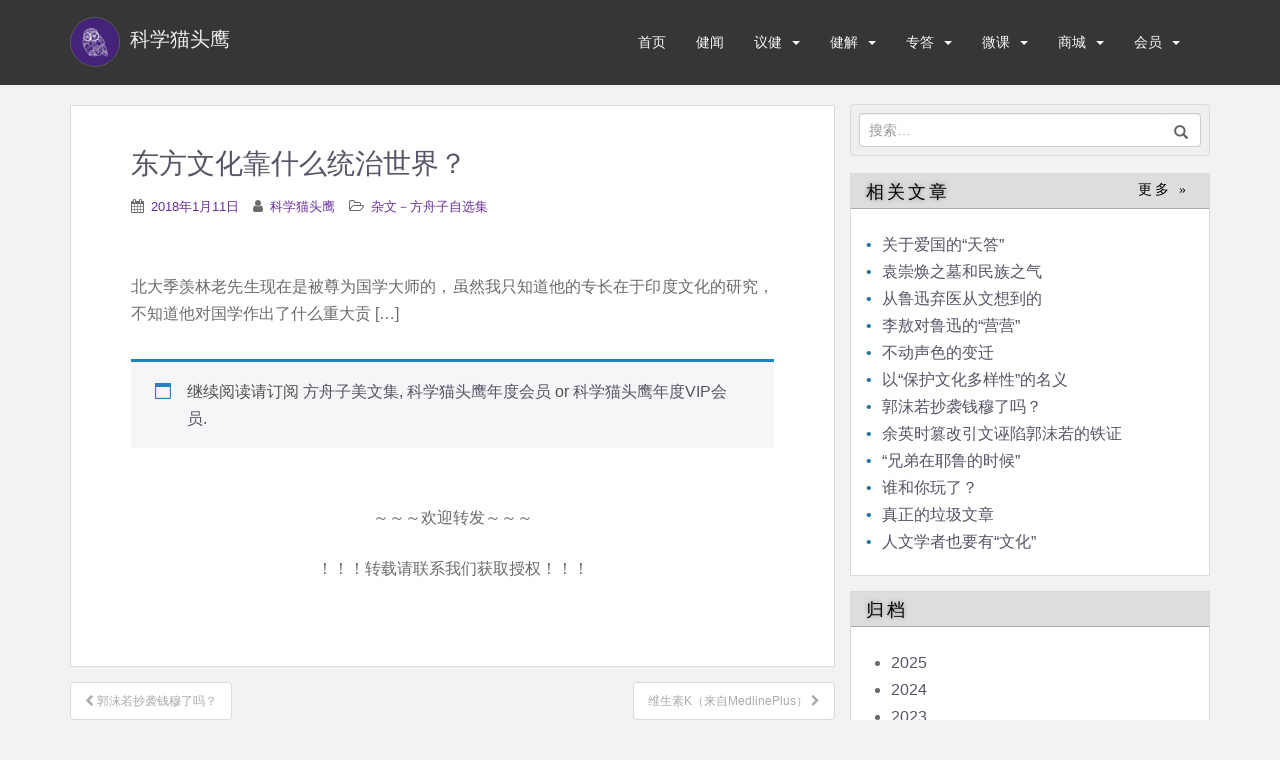

--- FILE ---
content_type: text/html; charset=UTF-8
request_url: https://legendowl.org/2018/01/11/fangz407/
body_size: 13341
content:
<!doctype html>
<!--[if !IE]>
<html class="no-js non-ie" lang="zh-Hans"> <![endif]-->
<!--[if IE 7 ]>
<html class="no-js ie7" lang="zh-Hans"> <![endif]-->
<!--[if IE 8 ]>
<html class="no-js ie8" lang="zh-Hans"> <![endif]-->
<!--[if IE 9 ]>
<html class="no-js ie9" lang="zh-Hans"> <![endif]-->
<!--[if gt IE 9]><!-->
<html class="no-js" lang="zh-Hans"> <!--<![endif]-->
<head>
<meta charset="UTF-8">
<meta name="viewport" content="width=device-width, initial-scale=1">
<meta name="theme-color" content="">
<link rel="profile" href="https://gmpg.org/xfn/11">

<title>东方文化靠什么统治世界？ &#8211; 科学猫头鹰</title>
<meta name='robots' content='max-image-preview:large' />
	<style>img:is([sizes="auto" i], [sizes^="auto," i]) { contain-intrinsic-size: 3000px 1500px }</style>
	<script>window._wca = window._wca || [];</script>
<link rel="alternate" type="application/rss+xml" title="科学猫头鹰 &raquo; Feed" href="https://legendowl.org/feed/" />
<link rel="alternate" type="application/rss+xml" title="科学猫头鹰 &raquo; 评论 Feed" href="https://legendowl.org/comments/feed/" />
<script type="text/javascript">
/* <![CDATA[ */
window._wpemojiSettings = {"baseUrl":"https:\/\/s.w.org\/images\/core\/emoji\/15.0.3\/72x72\/","ext":".png","svgUrl":"https:\/\/s.w.org\/images\/core\/emoji\/15.0.3\/svg\/","svgExt":".svg","source":{"concatemoji":"https:\/\/legendowl.org\/wp-includes\/js\/wp-emoji-release.min.js?ver=6.7.2"}};
/*! This file is auto-generated */
!function(i,n){var o,s,e;function c(e){try{var t={supportTests:e,timestamp:(new Date).valueOf()};sessionStorage.setItem(o,JSON.stringify(t))}catch(e){}}function p(e,t,n){e.clearRect(0,0,e.canvas.width,e.canvas.height),e.fillText(t,0,0);var t=new Uint32Array(e.getImageData(0,0,e.canvas.width,e.canvas.height).data),r=(e.clearRect(0,0,e.canvas.width,e.canvas.height),e.fillText(n,0,0),new Uint32Array(e.getImageData(0,0,e.canvas.width,e.canvas.height).data));return t.every(function(e,t){return e===r[t]})}function u(e,t,n){switch(t){case"flag":return n(e,"\ud83c\udff3\ufe0f\u200d\u26a7\ufe0f","\ud83c\udff3\ufe0f\u200b\u26a7\ufe0f")?!1:!n(e,"\ud83c\uddfa\ud83c\uddf3","\ud83c\uddfa\u200b\ud83c\uddf3")&&!n(e,"\ud83c\udff4\udb40\udc67\udb40\udc62\udb40\udc65\udb40\udc6e\udb40\udc67\udb40\udc7f","\ud83c\udff4\u200b\udb40\udc67\u200b\udb40\udc62\u200b\udb40\udc65\u200b\udb40\udc6e\u200b\udb40\udc67\u200b\udb40\udc7f");case"emoji":return!n(e,"\ud83d\udc26\u200d\u2b1b","\ud83d\udc26\u200b\u2b1b")}return!1}function f(e,t,n){var r="undefined"!=typeof WorkerGlobalScope&&self instanceof WorkerGlobalScope?new OffscreenCanvas(300,150):i.createElement("canvas"),a=r.getContext("2d",{willReadFrequently:!0}),o=(a.textBaseline="top",a.font="600 32px Arial",{});return e.forEach(function(e){o[e]=t(a,e,n)}),o}function t(e){var t=i.createElement("script");t.src=e,t.defer=!0,i.head.appendChild(t)}"undefined"!=typeof Promise&&(o="wpEmojiSettingsSupports",s=["flag","emoji"],n.supports={everything:!0,everythingExceptFlag:!0},e=new Promise(function(e){i.addEventListener("DOMContentLoaded",e,{once:!0})}),new Promise(function(t){var n=function(){try{var e=JSON.parse(sessionStorage.getItem(o));if("object"==typeof e&&"number"==typeof e.timestamp&&(new Date).valueOf()<e.timestamp+604800&&"object"==typeof e.supportTests)return e.supportTests}catch(e){}return null}();if(!n){if("undefined"!=typeof Worker&&"undefined"!=typeof OffscreenCanvas&&"undefined"!=typeof URL&&URL.createObjectURL&&"undefined"!=typeof Blob)try{var e="postMessage("+f.toString()+"("+[JSON.stringify(s),u.toString(),p.toString()].join(",")+"));",r=new Blob([e],{type:"text/javascript"}),a=new Worker(URL.createObjectURL(r),{name:"wpTestEmojiSupports"});return void(a.onmessage=function(e){c(n=e.data),a.terminate(),t(n)})}catch(e){}c(n=f(s,u,p))}t(n)}).then(function(e){for(var t in e)n.supports[t]=e[t],n.supports.everything=n.supports.everything&&n.supports[t],"flag"!==t&&(n.supports.everythingExceptFlag=n.supports.everythingExceptFlag&&n.supports[t]);n.supports.everythingExceptFlag=n.supports.everythingExceptFlag&&!n.supports.flag,n.DOMReady=!1,n.readyCallback=function(){n.DOMReady=!0}}).then(function(){return e}).then(function(){var e;n.supports.everything||(n.readyCallback(),(e=n.source||{}).concatemoji?t(e.concatemoji):e.wpemoji&&e.twemoji&&(t(e.twemoji),t(e.wpemoji)))}))}((window,document),window._wpemojiSettings);
/* ]]> */
</script>
<style id='wp-emoji-styles-inline-css' type='text/css'>

	img.wp-smiley, img.emoji {
		display: inline !important;
		border: none !important;
		box-shadow: none !important;
		height: 1em !important;
		width: 1em !important;
		margin: 0 0.07em !important;
		vertical-align: -0.1em !important;
		background: none !important;
		padding: 0 !important;
	}
</style>
<link rel='stylesheet' id='mediaelement-css' href='https://c0.wp.com/c/6.7.2/wp-includes/js/mediaelement/mediaelementplayer-legacy.min.css' type='text/css' media='all' />
<link rel='stylesheet' id='wp-mediaelement-css' href='https://c0.wp.com/c/6.7.2/wp-includes/js/mediaelement/wp-mediaelement.min.css' type='text/css' media='all' />
<style id='jetpack-sharing-buttons-style-inline-css' type='text/css'>
.jetpack-sharing-buttons__services-list{display:flex;flex-direction:row;flex-wrap:wrap;gap:0;list-style-type:none;margin:5px;padding:0}.jetpack-sharing-buttons__services-list.has-small-icon-size{font-size:12px}.jetpack-sharing-buttons__services-list.has-normal-icon-size{font-size:16px}.jetpack-sharing-buttons__services-list.has-large-icon-size{font-size:24px}.jetpack-sharing-buttons__services-list.has-huge-icon-size{font-size:36px}@media print{.jetpack-sharing-buttons__services-list{display:none!important}}.editor-styles-wrapper .wp-block-jetpack-sharing-buttons{gap:0;padding-inline-start:0}ul.jetpack-sharing-buttons__services-list.has-background{padding:1.25em 2.375em}
</style>
<style id='classic-theme-styles-inline-css' type='text/css'>
/*! This file is auto-generated */
.wp-block-button__link{color:#fff;background-color:#32373c;border-radius:9999px;box-shadow:none;text-decoration:none;padding:calc(.667em + 2px) calc(1.333em + 2px);font-size:1.125em}.wp-block-file__button{background:#32373c;color:#fff;text-decoration:none}
</style>
<style id='global-styles-inline-css' type='text/css'>
:root{--wp--preset--aspect-ratio--square: 1;--wp--preset--aspect-ratio--4-3: 4/3;--wp--preset--aspect-ratio--3-4: 3/4;--wp--preset--aspect-ratio--3-2: 3/2;--wp--preset--aspect-ratio--2-3: 2/3;--wp--preset--aspect-ratio--16-9: 16/9;--wp--preset--aspect-ratio--9-16: 9/16;--wp--preset--color--black: #000000;--wp--preset--color--cyan-bluish-gray: #abb8c3;--wp--preset--color--white: #ffffff;--wp--preset--color--pale-pink: #f78da7;--wp--preset--color--vivid-red: #cf2e2e;--wp--preset--color--luminous-vivid-orange: #ff6900;--wp--preset--color--luminous-vivid-amber: #fcb900;--wp--preset--color--light-green-cyan: #7bdcb5;--wp--preset--color--vivid-green-cyan: #00d084;--wp--preset--color--pale-cyan-blue: #8ed1fc;--wp--preset--color--vivid-cyan-blue: #0693e3;--wp--preset--color--vivid-purple: #9b51e0;--wp--preset--gradient--vivid-cyan-blue-to-vivid-purple: linear-gradient(135deg,rgba(6,147,227,1) 0%,rgb(155,81,224) 100%);--wp--preset--gradient--light-green-cyan-to-vivid-green-cyan: linear-gradient(135deg,rgb(122,220,180) 0%,rgb(0,208,130) 100%);--wp--preset--gradient--luminous-vivid-amber-to-luminous-vivid-orange: linear-gradient(135deg,rgba(252,185,0,1) 0%,rgba(255,105,0,1) 100%);--wp--preset--gradient--luminous-vivid-orange-to-vivid-red: linear-gradient(135deg,rgba(255,105,0,1) 0%,rgb(207,46,46) 100%);--wp--preset--gradient--very-light-gray-to-cyan-bluish-gray: linear-gradient(135deg,rgb(238,238,238) 0%,rgb(169,184,195) 100%);--wp--preset--gradient--cool-to-warm-spectrum: linear-gradient(135deg,rgb(74,234,220) 0%,rgb(151,120,209) 20%,rgb(207,42,186) 40%,rgb(238,44,130) 60%,rgb(251,105,98) 80%,rgb(254,248,76) 100%);--wp--preset--gradient--blush-light-purple: linear-gradient(135deg,rgb(255,206,236) 0%,rgb(152,150,240) 100%);--wp--preset--gradient--blush-bordeaux: linear-gradient(135deg,rgb(254,205,165) 0%,rgb(254,45,45) 50%,rgb(107,0,62) 100%);--wp--preset--gradient--luminous-dusk: linear-gradient(135deg,rgb(255,203,112) 0%,rgb(199,81,192) 50%,rgb(65,88,208) 100%);--wp--preset--gradient--pale-ocean: linear-gradient(135deg,rgb(255,245,203) 0%,rgb(182,227,212) 50%,rgb(51,167,181) 100%);--wp--preset--gradient--electric-grass: linear-gradient(135deg,rgb(202,248,128) 0%,rgb(113,206,126) 100%);--wp--preset--gradient--midnight: linear-gradient(135deg,rgb(2,3,129) 0%,rgb(40,116,252) 100%);--wp--preset--font-size--small: 13px;--wp--preset--font-size--medium: 20px;--wp--preset--font-size--large: 36px;--wp--preset--font-size--x-large: 42px;--wp--preset--font-family--inter: "Inter", sans-serif;--wp--preset--font-family--cardo: Cardo;--wp--preset--spacing--20: 0.44rem;--wp--preset--spacing--30: 0.67rem;--wp--preset--spacing--40: 1rem;--wp--preset--spacing--50: 1.5rem;--wp--preset--spacing--60: 2.25rem;--wp--preset--spacing--70: 3.38rem;--wp--preset--spacing--80: 5.06rem;--wp--preset--shadow--natural: 6px 6px 9px rgba(0, 0, 0, 0.2);--wp--preset--shadow--deep: 12px 12px 50px rgba(0, 0, 0, 0.4);--wp--preset--shadow--sharp: 6px 6px 0px rgba(0, 0, 0, 0.2);--wp--preset--shadow--outlined: 6px 6px 0px -3px rgba(255, 255, 255, 1), 6px 6px rgba(0, 0, 0, 1);--wp--preset--shadow--crisp: 6px 6px 0px rgba(0, 0, 0, 1);}:where(.is-layout-flex){gap: 0.5em;}:where(.is-layout-grid){gap: 0.5em;}body .is-layout-flex{display: flex;}.is-layout-flex{flex-wrap: wrap;align-items: center;}.is-layout-flex > :is(*, div){margin: 0;}body .is-layout-grid{display: grid;}.is-layout-grid > :is(*, div){margin: 0;}:where(.wp-block-columns.is-layout-flex){gap: 2em;}:where(.wp-block-columns.is-layout-grid){gap: 2em;}:where(.wp-block-post-template.is-layout-flex){gap: 1.25em;}:where(.wp-block-post-template.is-layout-grid){gap: 1.25em;}.has-black-color{color: var(--wp--preset--color--black) !important;}.has-cyan-bluish-gray-color{color: var(--wp--preset--color--cyan-bluish-gray) !important;}.has-white-color{color: var(--wp--preset--color--white) !important;}.has-pale-pink-color{color: var(--wp--preset--color--pale-pink) !important;}.has-vivid-red-color{color: var(--wp--preset--color--vivid-red) !important;}.has-luminous-vivid-orange-color{color: var(--wp--preset--color--luminous-vivid-orange) !important;}.has-luminous-vivid-amber-color{color: var(--wp--preset--color--luminous-vivid-amber) !important;}.has-light-green-cyan-color{color: var(--wp--preset--color--light-green-cyan) !important;}.has-vivid-green-cyan-color{color: var(--wp--preset--color--vivid-green-cyan) !important;}.has-pale-cyan-blue-color{color: var(--wp--preset--color--pale-cyan-blue) !important;}.has-vivid-cyan-blue-color{color: var(--wp--preset--color--vivid-cyan-blue) !important;}.has-vivid-purple-color{color: var(--wp--preset--color--vivid-purple) !important;}.has-black-background-color{background-color: var(--wp--preset--color--black) !important;}.has-cyan-bluish-gray-background-color{background-color: var(--wp--preset--color--cyan-bluish-gray) !important;}.has-white-background-color{background-color: var(--wp--preset--color--white) !important;}.has-pale-pink-background-color{background-color: var(--wp--preset--color--pale-pink) !important;}.has-vivid-red-background-color{background-color: var(--wp--preset--color--vivid-red) !important;}.has-luminous-vivid-orange-background-color{background-color: var(--wp--preset--color--luminous-vivid-orange) !important;}.has-luminous-vivid-amber-background-color{background-color: var(--wp--preset--color--luminous-vivid-amber) !important;}.has-light-green-cyan-background-color{background-color: var(--wp--preset--color--light-green-cyan) !important;}.has-vivid-green-cyan-background-color{background-color: var(--wp--preset--color--vivid-green-cyan) !important;}.has-pale-cyan-blue-background-color{background-color: var(--wp--preset--color--pale-cyan-blue) !important;}.has-vivid-cyan-blue-background-color{background-color: var(--wp--preset--color--vivid-cyan-blue) !important;}.has-vivid-purple-background-color{background-color: var(--wp--preset--color--vivid-purple) !important;}.has-black-border-color{border-color: var(--wp--preset--color--black) !important;}.has-cyan-bluish-gray-border-color{border-color: var(--wp--preset--color--cyan-bluish-gray) !important;}.has-white-border-color{border-color: var(--wp--preset--color--white) !important;}.has-pale-pink-border-color{border-color: var(--wp--preset--color--pale-pink) !important;}.has-vivid-red-border-color{border-color: var(--wp--preset--color--vivid-red) !important;}.has-luminous-vivid-orange-border-color{border-color: var(--wp--preset--color--luminous-vivid-orange) !important;}.has-luminous-vivid-amber-border-color{border-color: var(--wp--preset--color--luminous-vivid-amber) !important;}.has-light-green-cyan-border-color{border-color: var(--wp--preset--color--light-green-cyan) !important;}.has-vivid-green-cyan-border-color{border-color: var(--wp--preset--color--vivid-green-cyan) !important;}.has-pale-cyan-blue-border-color{border-color: var(--wp--preset--color--pale-cyan-blue) !important;}.has-vivid-cyan-blue-border-color{border-color: var(--wp--preset--color--vivid-cyan-blue) !important;}.has-vivid-purple-border-color{border-color: var(--wp--preset--color--vivid-purple) !important;}.has-vivid-cyan-blue-to-vivid-purple-gradient-background{background: var(--wp--preset--gradient--vivid-cyan-blue-to-vivid-purple) !important;}.has-light-green-cyan-to-vivid-green-cyan-gradient-background{background: var(--wp--preset--gradient--light-green-cyan-to-vivid-green-cyan) !important;}.has-luminous-vivid-amber-to-luminous-vivid-orange-gradient-background{background: var(--wp--preset--gradient--luminous-vivid-amber-to-luminous-vivid-orange) !important;}.has-luminous-vivid-orange-to-vivid-red-gradient-background{background: var(--wp--preset--gradient--luminous-vivid-orange-to-vivid-red) !important;}.has-very-light-gray-to-cyan-bluish-gray-gradient-background{background: var(--wp--preset--gradient--very-light-gray-to-cyan-bluish-gray) !important;}.has-cool-to-warm-spectrum-gradient-background{background: var(--wp--preset--gradient--cool-to-warm-spectrum) !important;}.has-blush-light-purple-gradient-background{background: var(--wp--preset--gradient--blush-light-purple) !important;}.has-blush-bordeaux-gradient-background{background: var(--wp--preset--gradient--blush-bordeaux) !important;}.has-luminous-dusk-gradient-background{background: var(--wp--preset--gradient--luminous-dusk) !important;}.has-pale-ocean-gradient-background{background: var(--wp--preset--gradient--pale-ocean) !important;}.has-electric-grass-gradient-background{background: var(--wp--preset--gradient--electric-grass) !important;}.has-midnight-gradient-background{background: var(--wp--preset--gradient--midnight) !important;}.has-small-font-size{font-size: var(--wp--preset--font-size--small) !important;}.has-medium-font-size{font-size: var(--wp--preset--font-size--medium) !important;}.has-large-font-size{font-size: var(--wp--preset--font-size--large) !important;}.has-x-large-font-size{font-size: var(--wp--preset--font-size--x-large) !important;}
:where(.wp-block-post-template.is-layout-flex){gap: 1.25em;}:where(.wp-block-post-template.is-layout-grid){gap: 1.25em;}
:where(.wp-block-columns.is-layout-flex){gap: 2em;}:where(.wp-block-columns.is-layout-grid){gap: 2em;}
:root :where(.wp-block-pullquote){font-size: 1.5em;line-height: 1.6;}
</style>
<link rel='stylesheet' id='theme-my-login-css' href='https://legendowl.org/wp-content/plugins/theme-my-login/assets/styles/theme-my-login.min.css?ozv=11e2rx6aab10&ver=7.1.10' type='text/css' media='all' />
<link rel='stylesheet' id='woocommerce-layout-css' href='https://c0.wp.com/p/woocommerce/9.7.1/assets/css/woocommerce-layout.css' type='text/css' media='all' />
<style id='woocommerce-layout-inline-css' type='text/css'>

	.infinite-scroll .woocommerce-pagination {
		display: none;
	}
</style>
<link rel='stylesheet' id='woocommerce-smallscreen-css' href='https://c0.wp.com/p/woocommerce/9.7.1/assets/css/woocommerce-smallscreen.css' type='text/css' media='only screen and (max-width: 768px)' />
<link rel='stylesheet' id='woocommerce-general-css' href='https://c0.wp.com/p/woocommerce/9.7.1/assets/css/woocommerce.css' type='text/css' media='all' />
<style id='woocommerce-inline-inline-css' type='text/css'>
.woocommerce form .form-row .required { visibility: visible; }
</style>
<link rel='stylesheet' id='wc-memberships-frontend-css' href='https://legendowl.org/wp-content/plugins/woocommerce-memberships/assets/css/frontend/wc-memberships-frontend.min.css?ozv=11e2rx6aab10&ver=1.9.5' type='text/css' media='all' />
<link rel='stylesheet' id='brands-styles-css' href='https://c0.wp.com/p/woocommerce/9.7.1/assets/css/brands.css' type='text/css' media='all' />
<link rel='stylesheet' id='sparkling-bootstrap-css' href='https://legendowl.org/wp-content/themes/sciowl/assets/css/bootstrap.min.css?ozv=11e2rx6aab10&ver=6.7.2' type='text/css' media='all' />
<link rel='stylesheet' id='sparkling-icons-css' href='https://legendowl.org/wp-content/themes/sciowl/assets/css/font-awesome.min.css?ozv=11e2rx6aab10&ver=6.7.2' type='text/css' media='all' />
<link rel='stylesheet' id='sparkling-fonts-css' href='//fonts.googleapis.com/css?family=Open+Sans%3A400italic%2C400%2C600%2C700%7CRoboto+Slab%3A400%2C300%2C700&#038;ver=6.7.2' type='text/css' media='all' />
<link rel='stylesheet' id='sparkling-style-css' href='https://legendowl.org/wp-content/themes/sciowl/style.css?ozv=11e2rx6aab10&ver=6.7.2' type='text/css' media='all' />
<script type="text/javascript" src="https://c0.wp.com/c/6.7.2/wp-includes/js/jquery/jquery.min.js" id="jquery-core-js"></script>
<script type="text/javascript" src="https://c0.wp.com/c/6.7.2/wp-includes/js/jquery/jquery-migrate.min.js" id="jquery-migrate-js"></script>
<script type="text/javascript" src="https://legendowl.org/wp-content/plugins/different-menus-in-different-pages/public/js/different-menus-for-different-page-public.js?ver=2.4.3" id="different-menus-in-different-pages-js"></script>
<script type="text/javascript" src="https://c0.wp.com/p/woocommerce/9.7.1/assets/js/jquery-blockui/jquery.blockUI.min.js" id="jquery-blockui-js" defer="defer" data-wp-strategy="defer"></script>
<script type="text/javascript" id="wc-add-to-cart-js-extra">
/* <![CDATA[ */
var wc_add_to_cart_params = {"ajax_url":"\/wp-admin\/admin-ajax.php","wc_ajax_url":"\/?wc-ajax=%%endpoint%%","i18n_view_cart":"\u67e5\u770b\u8d2d\u7269\u8f66","cart_url":"https:\/\/legendowl.org\/cart\/","is_cart":"","cart_redirect_after_add":"yes"};
/* ]]> */
</script>
<script type="text/javascript" src="https://c0.wp.com/p/woocommerce/9.7.1/assets/js/frontend/add-to-cart.min.js" id="wc-add-to-cart-js" defer="defer" data-wp-strategy="defer"></script>
<script type="text/javascript" src="https://c0.wp.com/p/woocommerce/9.7.1/assets/js/js-cookie/js.cookie.min.js" id="js-cookie-js" defer="defer" data-wp-strategy="defer"></script>
<script type="text/javascript" id="woocommerce-js-extra">
/* <![CDATA[ */
var woocommerce_params = {"ajax_url":"\/wp-admin\/admin-ajax.php","wc_ajax_url":"\/?wc-ajax=%%endpoint%%","i18n_password_show":"\u663e\u793a\u5bc6\u7801","i18n_password_hide":"\u9690\u85cf\u5bc6\u7801"};
/* ]]> */
</script>
<script type="text/javascript" src="https://c0.wp.com/p/woocommerce/9.7.1/assets/js/frontend/woocommerce.min.js" id="woocommerce-js" defer="defer" data-wp-strategy="defer"></script>
<script type="text/javascript" id="WCPAY_ASSETS-js-extra">
/* <![CDATA[ */
var wcpayAssets = {"url":"https:\/\/legendowl.org\/wp-content\/plugins\/woocommerce-payments\/dist\/"};
/* ]]> */
</script>
<script type="text/javascript" src="https://legendowl.org/wp-content/themes/sciowl/assets/js/vendor/modernizr.min.js?ver=6.7.2" id="sparkling-modernizr-js"></script>
<script type="text/javascript" src="https://legendowl.org/wp-content/themes/sciowl/assets/js/vendor/bootstrap.min.js?ver=6.7.2" id="sparkling-bootstrapjs-js"></script>
<script type="text/javascript" src="https://legendowl.org/wp-content/themes/sciowl/assets/js/functions.min.js?ver=6.7.2" id="sparkling-functions-js"></script>
<script type="text/javascript" src="https://stats.wp.com/s-202605.js" id="woocommerce-analytics-js" defer="defer" data-wp-strategy="defer"></script>
<link rel="https://api.w.org/" href="https://legendowl.org/wp-json/" /><link rel="alternate" title="JSON" type="application/json" href="https://legendowl.org/wp-json/wp/v2/posts/6142" /><link rel="EditURI" type="application/rsd+xml" title="RSD" href="https://legendowl.org/xmlrpc.php?rsd" />
<meta name="generator" content="WordPress 6.7.2" />
<meta name="generator" content="WooCommerce 9.7.1" />
<link rel="canonical" href="https://legendowl.org/2018/01/11/fangz407/" />
<link rel='shortlink' href='https://legendowl.org/?p=6142' />
<link rel="alternate" title="oEmbed (JSON)" type="application/json+oembed" href="https://legendowl.org/wp-json/oembed/1.0/embed?url=https%3A%2F%2Flegendowl.org%2F2018%2F01%2F11%2Ffangz407%2F" />
<link rel="alternate" title="oEmbed (XML)" type="text/xml+oembed" href="https://legendowl.org/wp-json/oembed/1.0/embed?url=https%3A%2F%2Flegendowl.org%2F2018%2F01%2F11%2Ffangz407%2F&#038;format=xml" />
	<style>img#wpstats{display:none}</style>
		<style type="text/css">a, #infinite-handle span, #secondary .widget .post-content a, .entry-meta a {color:#692f99}a:hover, a:active, #secondary .widget .post-content a:hover,
        .woocommerce nav.woocommerce-pagination ul li a:focus, .woocommerce nav.woocommerce-pagination ul li a:hover,
        .woocommerce nav.woocommerce-pagination ul li span.current, #secondary .widget a:hover  {color: #5c00ce;}.btn-default, .label-default, .flex-caption h2, .btn.btn-default.read-more,button,
              .navigation .wp-pagenavi-pagination span.current,.navigation .wp-pagenavi-pagination a:hover,
              .woocommerce a.button, .woocommerce button.button,
              .woocommerce input.button, .woocommerce #respond input#submit.alt,
              .woocommerce a.button, .woocommerce button.button,
              .woocommerce a.button.alt, .woocommerce button.button.alt, .woocommerce input.button.alt { background-color: #aaaaaa; border-color: #aaaaaa;}.site-main [class*="navigation"] a, .more-link, .pagination>li>a, .pagination>li>span, .cfa-button { color: #aaaaaa}.cfa-button {border-color: #aaaaaa;}.btn-default:hover, .label-default[href]:hover, .tagcloud a:hover,button, .main-content [class*="navigation"] a:hover,.label-default[href]:focus, #infinite-handle span:hover,.btn.btn-default.read-more:hover, .btn-default:hover, .scroll-to-top:hover, .btn-default:focus, .btn-default:active, .btn-default.active, .site-main [class*="navigation"] a:hover, .more-link:hover, #image-navigation .nav-previous a:hover, #image-navigation .nav-next a:hover, .cfa-button:hover,.woocommerce a.button:hover, .woocommerce button.button:hover, .woocommerce input.button:hover, .woocommerce #respond input#submit.alt:hover, .woocommerce a.button:hover, .woocommerce button.button:hover, .woocommerce input.button:hover,.woocommerce a.button.alt:hover, .woocommerce button.button.alt:hover, .woocommerce input.button.alt:hover, a:hover .flex-caption h2 { background-color: #771fc4; border-color: #771fc4; }.pagination>li>a:focus, .pagination>li>a:hover, .pagination>li>span:focus, .pagination>li>span:hover {color: #771fc4;}.cfa-text { color: #a143db;}h1, h2, h3, h4, h5, h6, .h1, .h2, .h3, .h4, .h5, .h6, .entry-title, .entry-title a {color: #555566;}.entry-content {font-family: Helvetica Neue,Helvetica,Arial,sans-serif;}</style>	<noscript><style>.woocommerce-product-gallery{ opacity: 1 !important; }</style></noscript>
	<style class='wp-fonts-local' type='text/css'>
@font-face{font-family:Inter;font-style:normal;font-weight:300 900;font-display:fallback;src:url('https://legendowl.org/wp-content/plugins/woocommerce/assets/fonts/Inter-VariableFont_slnt,wght.woff2') format('woff2');font-stretch:normal;}
@font-face{font-family:Cardo;font-style:normal;font-weight:400;font-display:fallback;src:url('https://legendowl.org/wp-content/plugins/woocommerce/assets/fonts/cardo_normal_400.woff2') format('woff2');}
</style>
<link rel="icon" href="https://i0.wp.com/legendowl.org/wp-content/uploads/2017/09/cropped-apple-touch-icon-114x114.png?fit=32%2C32&#038;ssl=1" sizes="32x32" />
<link rel="icon" href="https://i0.wp.com/legendowl.org/wp-content/uploads/2017/09/cropped-apple-touch-icon-114x114.png?fit=192%2C192&#038;ssl=1" sizes="192x192" />
<link rel="apple-touch-icon" href="https://i0.wp.com/legendowl.org/wp-content/uploads/2017/09/cropped-apple-touch-icon-114x114.png?fit=180%2C180&#038;ssl=1" />
<meta name="msapplication-TileImage" content="https://i0.wp.com/legendowl.org/wp-content/uploads/2017/09/cropped-apple-touch-icon-114x114.png?fit=270%2C270&#038;ssl=1" />
		<style type="text/css" id="wp-custom-css">
			/*

*/		</style>
		<style type="text/css">
	a{
		color: #556;
	}
	ul.nl li a:before{
		content: "•";
	}
	.oslogin{
		position: absolute;
		left: 0;
		top: -3px;
	}
	.search_bar{
		position: relative;
	}
</style>
</head>

<body class="post-template-default single single-post postid-6142 single-format-standard theme-sciowl woocommerce-no-js membership-content access-restricted group-blog">
<a class="sr-only sr-only-focusable" href="#content">Skip to main content</a>
<div id="page" class="hfeed site">

	<header id="masthead" class="site-header" role="banner">
		<nav class="navbar navbar-default " role="navigation">
			<div class="container">
				<div class="row">
					<div class="site-navigation-inner col-sm-12">
						<div class="navbar-header">
							<button type="button" class="btn navbar-toggle" data-toggle="collapse" data-target=".navbar-ex1-collapse">
								<span class="sr-only">Toggle navigation</span>
								<span class="icon-bar"></span>
								<span class="icon-bar"></span>
								<span class="icon-bar"></span>
							</button>

							<div id="logo">
																	<a href="https://legendowl.org/"><img src="/main/wp-content/uploads/2017/09/cropped-apple-touch-icon-114x114-1.png"  height="114" width="114" alt="科学猫头鹰"/><span class="site-name" style="color: #eee;">科学猫头鹰</span></a>
															</div><!-- end of #logo -->
						</div>



						<div class="collapse navbar-collapse navbar-ex1-collapse"><ul id="menu-main_menu" class="nav navbar-nav"><li id="menu-item-4090" class="menu-item menu-item-type-custom menu-item-object-custom menu-item-4090"><a href="/">首页</a></li>
<li id="menu-item-3917" class="menu-item menu-item-type-taxonomy menu-item-object-category menu-item-3917"><a href="https://legendowl.org/category/health-news/">健闻</a></li>
<li id="menu-item-5075" class="menu-item menu-item-type-taxonomy menu-item-object-category menu-item-has-children menu-item-5075 dropdown"><a href="https://legendowl.org/category/health-discussion/">议健 </a><span class="caret sparkling-dropdown"></span>
<ul role="menu" class=" dropdown-menu">
	<li id="menu-item-5077" class="menu-item menu-item-type-taxonomy menu-item-object-category menu-item-5077"><a href="https://legendowl.org/category/health-discussion/health-news-comment/">健闻专评</a></li>
	<li id="menu-item-5076" class="menu-item menu-item-type-taxonomy menu-item-object-category menu-item-5076"><a href="https://legendowl.org/category/health-discussion/health-opinion/">专业议健</a></li>
	<li id="menu-item-15489" class="menu-item menu-item-type-taxonomy menu-item-object-category menu-item-15489"><a href="https://legendowl.org/category/health-discussion/expert-health-talk/">大咖健谈</a></li>
</ul>
</li>
<li id="menu-item-3916" class="menu-item menu-item-type-taxonomy menu-item-object-category menu-item-has-children menu-item-3916 dropdown"><a href="https://legendowl.org/category/dipping/">健解 </a><span class="caret sparkling-dropdown"></span>
<ul role="menu" class=" dropdown-menu">
	<li id="menu-item-4852" class="menu-item menu-item-type-taxonomy menu-item-object-category menu-item-4852"><a href="https://legendowl.org/category/dipping/health/">健康知识</a></li>
	<li id="menu-item-4723" class="menu-item menu-item-type-taxonomy menu-item-object-category menu-item-4723"><a href="https://legendowl.org/category/dipping/life/">健康生活</a></li>
	<li id="menu-item-15490" class="menu-item menu-item-type-taxonomy menu-item-object-category menu-item-15490"><a href="https://legendowl.org/category/dipping/insights/">科舟求见</a></li>
</ul>
</li>
<li id="menu-item-3914" class="menu-item menu-item-type-taxonomy menu-item-object-category menu-item-has-children menu-item-3914 dropdown"><a href="https://legendowl.org/category/health_qa/">专答 </a><span class="caret sparkling-dropdown"></span>
<ul role="menu" class=" dropdown-menu">
	<li id="menu-item-4728" class="menu-item menu-item-type-taxonomy menu-item-object-category menu-item-4728"><a href="https://legendowl.org/category/health_qa/sci_bodybuiding/">科学健身</a></li>
	<li id="menu-item-4727" class="menu-item menu-item-type-taxonomy menu-item-object-category menu-item-4727"><a href="https://legendowl.org/category/health_qa/fraud/">身边骗局</a></li>
	<li id="menu-item-4726" class="menu-item menu-item-type-taxonomy menu-item-object-category menu-item-4726"><a href="https://legendowl.org/category/health_qa/diets/">饮食有道</a></li>
	<li id="menu-item-4725" class="menu-item menu-item-type-taxonomy menu-item-object-category menu-item-4725"><a href="https://legendowl.org/category/health_qa/daily_health/">生活百事</a></li>
	<li id="menu-item-4729" class="menu-item menu-item-type-taxonomy menu-item-object-category menu-item-4729"><a href="https://legendowl.org/category/health_qa/health_msiunderstanding/">健康误区</a></li>
	<li id="menu-item-4724" class="menu-item menu-item-type-taxonomy menu-item-object-category menu-item-4724"><a href="https://legendowl.org/category/health_qa/family_doctor/">家庭医生</a></li>
</ul>
</li>
<li id="menu-item-17596" class="menu-item menu-item-type-taxonomy menu-item-object-category menu-item-has-children menu-item-17596 dropdown"><a href="https://legendowl.org/category/science-popularization-collection/wechat-group-talk/">微课 </a><span class="caret sparkling-dropdown"></span>
<ul role="menu" class=" dropdown-menu">
	<li id="menu-item-28410" class="menu-item menu-item-type-taxonomy menu-item-object-category menu-item-28410"><a href="https://legendowl.org/category/science-popularization-collection/wechat-group-talk/history-of-science/">科学素养（二）：科学史</a></li>
	<li id="menu-item-16743" class="menu-item menu-item-type-taxonomy menu-item-object-category menu-item-16743"><a href="https://legendowl.org/category/science-popularization-collection/wechat-group-talk/wechat-seminar-science-literacy/">科学素养（一）</a></li>
	<li id="menu-item-28419" class="menu-item menu-item-type-taxonomy menu-item-object-category menu-item-28419"><a href="https://legendowl.org/category/science-popularization-collection/wechat-group-talk/wechat-seminar-humanities-2/">人文素养（二）</a></li>
	<li id="menu-item-23311" class="menu-item menu-item-type-taxonomy menu-item-object-category menu-item-23311"><a href="https://legendowl.org/category/science-popularization-collection/wechat-group-talk/wechat-seminar-humanities/">人文素养（一）</a></li>
	<li id="menu-item-27284" class="menu-item menu-item-type-taxonomy menu-item-object-category menu-item-27284"><a href="https://legendowl.org/category/science-popularization-collection/wechat-group-talk/beyond-symptoms/">健康素养（三）：症状背后</a></li>
	<li id="menu-item-25273" class="menu-item menu-item-type-taxonomy menu-item-object-category menu-item-25273"><a href="https://legendowl.org/category/science-popularization-collection/wechat-group-talk/health-myths/">健康素养（二）：健康误区</a></li>
	<li id="menu-item-17595" class="menu-item menu-item-type-taxonomy menu-item-object-category menu-item-17595"><a href="https://legendowl.org/category/science-popularization-collection/wechat-group-talk/wechat-seminar-health-literacy/">健康素养（一）</a></li>
	<li id="menu-item-25547" class="menu-item menu-item-type-taxonomy menu-item-object-category menu-item-25547"><a href="https://legendowl.org/category/science-popularization-collection/wechat-group-talk/%e3%80%8a%e7%9c%9f%e7%9b%b8%ef%bc%88%e7%ac%ac%e4%ba%8c%e8%be%91%ef%bc%89%e3%80%8b-%e6%96%b9%e8%88%9f%e5%ad%90%e8%87%aa%e8%bf%b0/">真相（第二辑）—方舟子自述</a></li>
	<li id="menu-item-17662" class="menu-item menu-item-type-taxonomy menu-item-object-category menu-item-17662"><a href="https://legendowl.org/category/science-popularization-collection/wechat-group-talk/the-truth-fangzhouzi-interview/">真相（第一辑）—方舟子微访谈</a></li>
</ul>
</li>
<li id="menu-item-21362" class="menu-item menu-item-type-post_type menu-item-object-page menu-item-has-children menu-item-21362 dropdown"><a href="https://legendowl.org/shop/">商城 </a><span class="caret sparkling-dropdown"></span>
<ul role="menu" class=" dropdown-menu">
	<li id="menu-item-4385" class="menu-item menu-item-type-post_type menu-item-object-page menu-item-has-children menu-item-4385 dropdown"><a href="https://legendowl.org/shop/">订阅 </a><span class="caret sparkling-dropdown"></span>
	<ul role="menu" class=" dropdown-menu">
		<li id="menu-item-9867" class="menu-item menu-item-type-post_type menu-item-object-page menu-item-9867"><a href="https://legendowl.org/shop/">文集目录</a></li>
	</ul>
</li>
	<li id="menu-item-4720" class="menu-item menu-item-type-post_type menu-item-object-page menu-item-4720"><a href="https://legendowl.org/cart/">购物车</a></li>
	<li id="menu-item-4693" class="menu-item menu-item-type-custom menu-item-object-custom menu-item-4693"><a href="/my-account/orders/">订单</a></li>
	<li id="menu-item-4695" class="menu-item menu-item-type-custom menu-item-object-custom menu-item-4695"><a href="/my-account/edit-address/">地址</a></li>
	<li id="menu-item-4694" class="menu-item menu-item-type-custom menu-item-object-custom menu-item-4694"><a href="/my-account/downloads/">下载</a></li>
</ul>
</li>
<li id="menu-item-4699" class="menu-item menu-item-type-post_type menu-item-object-page menu-item-has-children menu-item-4699 dropdown"><a href="https://legendowl.org/my-account/">会员 </a><span class="caret sparkling-dropdown"></span>
<ul role="menu" class=" dropdown-menu">
	<li id="menu-item-15681" class="menu-item menu-item-type-post_type menu-item-object-page menu-item-15681"><a href="https://legendowl.org/donation-2/">捐赠</a></li>
	<li id="menu-item-4892" class="menu-item menu-item-type-post_type menu-item-object-page menu-item-4892"><a href="https://legendowl.org/login/">登录</a></li>
	<li id="menu-item-4837" class="menu-item menu-item-type-post_type menu-item-object-page menu-item-4837"><a href="https://legendowl.org/register/">新用户注册</a></li>
	<li id="menu-item-4696" class="menu-item menu-item-type-custom menu-item-object-custom menu-item-4696"><a href="/my-account/edit-account/">账户详情</a></li>
</ul>
</li>
</ul></div>					</div>
				</div>
			</div>
		</nav><!-- .site-navigation -->
                                <div class="container search_con kkk">
                <div class="row">
                    <div class="col-sm-12 col-md-4 col-md-offset-8">
                    <div class="search_bar visible">
                            
<form role="search" method="get" class="form-search" action="https://legendowl.org/">
  <div class="input-group">
	  <label class="screen-reader-text" for="s">搜索：</label>
	<input type="text" class="form-control search-query" placeholder="搜索&hellip;" value="" name="s" title="搜索：" />
	<span class="input-group-btn">
	  <button type="submit" class="btn btn-default" name="submit" id="searchsubmit" value="搜索"><span class="glyphicon glyphicon-search"></span></button>
	</span>
  </div>
</form>
                        </div>
                    </div>
                </div>
            </div>
        	</header><!-- #masthead -->

    <div style='display:none;'>
        <img src='/wp-content/uploads/2017/09/cropped-apple-touch-icon-114x114-300x300.png' />
    </div>

	<div id="content" class="site-content">

		<div class="top-section">
								</div>

        <div class="container main-content-area with-search">
						<div class="row side-pull-left">
				<div class="main-content-inner col-sm-12 col-md-8">

<style type="text/css">
    .image_container{
        padding: 0;
        margin: 0;
        text-align: center;
        text-align-last: center;
    }
    .tagcloud{
        margin-bottom: 20px;
        text-align: right;
    }
</style>



<style type="text/css">
    @media (max-width: 767px) {
        .entry-content.single-content p{
            padding-top: 24px;
        }
    }
    .tagcloud a {
        background-color: #aaa;
    }
</style>

    <div id="primary" class="content-area">
        <main id="main" class="site-main" role="main" data-single="true">

<article id="post-6142" class="post-6142 post type-post status-publish format-standard hentry category-436 membership-content access-restricted">
		<div class="post-inner-content">
		<header class="entry-header page-header">

			<h1 class="entry-title entry_single">东方文化靠什么统治世界？</h1>

			<div class="entry-meta single-meta">
				<span class="posted-on"><i class="fa fa-calendar"></i> <a href="https://legendowl.org/2018/01/11/fangz407/" rel="bookmark"><time class="entry-date published" datetime="2018-01-11T08:00:00+08:00">2018年1月11日</time><time class="updated" datetime="2018-01-18T11:00:08+08:00">2018年1月18日</time></a></span><span class="byline"> <i class="fa fa-user"></i> <span class="author vcard"><a class="url fn n" href="https://legendowl.org/author/562342811/">科学猫头鹰</a></span></span>
								<span class="cat-links"><i class="fa fa-folder-open-o"></i>
				 <a href="https://legendowl.org/category/science-popularization-collection/fangzhouzi/%e6%96%b9%e8%88%9f%e5%ad%90%e8%87%aa%e9%80%89%e9%9b%86/%e6%9d%82%e6%96%87/" rel="category tag">杂文－方舟子自选集</a>				</span>
								
			</div><!-- .entry-meta -->
		</header><!-- .entry-header -->

		<div class="image_container"></div>
		<div class="entry-content single-content">
			<p>北大季羡林老先生现在是被尊为国学大师的，虽然我只知道他的专长在于印度文化的研究，不知道他对国学作出了什么重大贡 [&hellip;]</p>
<div class="woocommerce">
<div class="woocommerce-info wc-memberships-restriction-message wc-memberships-message wc-memberships-content-restricted-message">继续阅读请订阅 <span class="wc-memberships-products-grant-access"><a href="/product/fangzhouzionline/">方舟子美文集</a>, <a href="/product/annual-membership/">科学猫头鹰年度会员</a> or <a href="/product/vip-membership/">科学猫头鹰年度VIP会员</a></span>.</div>
</div>

<p> </p>
			<div style="text-align: center;"> ～～～欢迎转发～～～
<p> </p>
<div style="text-align: center;"> ！！！转载请联系我们获取授权！！！
<p> </p>
					</div><!-- .entry-content -->

		<footer class="entry-meta">

			
		</footer><!-- .entry-meta -->
	</div>

	
</article><!-- #post-## -->

	<nav class="navigation post-navigation" aria-label="文章">
		<h2 class="screen-reader-text">文章导航</h2>
		<div class="nav-links"><div class="nav-previous"><a href="https://legendowl.org/2018/01/11/fangz408/" rel="prev"><i class="fa fa-chevron-left"></i> <span class="post-title">郭沫若抄袭钱穆了吗？</span></a></div><div class="nav-next"><a href="https://legendowl.org/2013/10/22/k-medlineplus/" rel="next"><span class="post-title">维生素K（来自MedlinePlus） <i class="fa fa-chevron-right"></i></span></a></div></div>
	</nav>
        </main><!-- #main -->
    </div><!-- #primary -->	
    <!-- jsPlayer -->
    <link rel="stylesheet" type="text/css" href="/wk_audio/audioPlayer/dist/css/jquery.mb.miniAudioPlayer.min.css" title="style" media="screen"/>
    <link rel="stylesheet" type="text/css" href="/wk_audio/audioPlayer/dist/css/purple.css" title="style" media="screen"/>
    <script type="text/javascript" src="/wk_audio/audioPlayer/dist/jquery.mb.miniAudioPlayer.min.js"></script>
    <script>
    // jQuery(function($) {
    // 	$(".audio").mb_miniPlayer({
    // 	width: 240,
    // 	inLine: false,
    // 	onEnd: playNext
    // 	});

    // 	function playNext(player) {
    // 	var players = $(".audio");
    // 	document.playerIDX = (player.idx <= players.length - 1 ? player.idx : 0);
    // 	players.eq(document.playerIDX).mb_miniPlayer_play();
    // 	}
    // });
    </script>

</div><!-- close .main-content-inner -->
<div id="secondary" class="widget-area col-sm-12 col-md-4" role="complementary">
                    <div class="category_list">
            <h2 class="widget-title">相关文章<span class="category_more"><a href="https://legendowl.org/category/science-popularization-collection/fangzhouzi/%e6%96%b9%e8%88%9f%e5%ad%90%e8%87%aa%e9%80%89%e9%9b%86/%e6%9d%82%e6%96%87/" style="color: #000;">更多 »</a></span></h2>
            <div class="list_inner">
                <ul class="nl">
                            <li><a href="https://legendowl.org/1999/07/17/fangz401/" rel="bookmark" class="title" title="关于爱国的“天答”">关于爱国的“天答”</a></li> 
                                    <li><a href="https://legendowl.org/2018/01/11/fangz402/" rel="bookmark" class="title" title="袁崇焕之墓和民族之气">袁崇焕之墓和民族之气</a></li> 
                                    <li><a href="https://legendowl.org/2018/01/11/fangz403/" rel="bookmark" class="title" title="从鲁迅弃医从文想到的">从鲁迅弃医从文想到的</a></li> 
                                    <li><a href="https://legendowl.org/2018/01/11/fangz404/" rel="bookmark" class="title" title="李敖对鲁迅的“营营”">李敖对鲁迅的“营营”</a></li> 
                                    <li><a href="https://legendowl.org/2018/01/11/fangz405/" rel="bookmark" class="title" title="不动声色的变迁">不动声色的变迁</a></li> 
                                    <li><a href="https://legendowl.org/2018/01/11/fangz406/" rel="bookmark" class="title" title="以“保护文化多样性”的名义">以“保护文化多样性”的名义</a></li> 
                                    <li><a href="https://legendowl.org/2018/01/11/fangz408/" rel="bookmark" class="title" title="郭沫若抄袭钱穆了吗？">郭沫若抄袭钱穆了吗？</a></li> 
                                    <li><a href="https://legendowl.org/2018/01/11/fangz409/" rel="bookmark" class="title" title="余英时篡改引文诬陷郭沫若的铁证">余英时篡改引文诬陷郭沫若的铁证</a></li> 
                                    <li><a href="https://legendowl.org/2018/01/11/fangz410/" rel="bookmark" class="title" title="“兄弟在耶鲁的时候”">“兄弟在耶鲁的时候”</a></li> 
                                    <li><a href="https://legendowl.org/2018/01/11/fangz411/" rel="bookmark" class="title" title="谁和你玩了？">谁和你玩了？</a></li> 
                                    <li><a href="https://legendowl.org/2018/01/11/fangz412/" rel="bookmark" class="title" title="真正的垃圾文章">真正的垃圾文章</a></li> 
                                    <li><a href="https://legendowl.org/2018/01/11/fangz413/" rel="bookmark" class="title" title="人文学者也要有“文化”">人文学者也要有“文化”</a></li> 
                                </ul>
            </div>
        </div>
                <div class="category_list">
            <h2 class="widget-title">归档</h2>
            <ul>
                	<li><a href='https://legendowl.org/2025/'>2025</a></li>
	<li><a href='https://legendowl.org/2024/'>2024</a></li>
	<li><a href='https://legendowl.org/2023/'>2023</a></li>
	<li><a href='https://legendowl.org/2022/'>2022</a></li>
	<li><a href='https://legendowl.org/2021/'>2021</a></li>
	<li><a href='https://legendowl.org/2020/'>2020</a></li>
	<li><a href='https://legendowl.org/2019/'>2019</a></li>
	<li><a href='https://legendowl.org/2018/'>2018</a></li>
	<li><a href='https://legendowl.org/2017/'>2017</a></li>
	<li><a href='https://legendowl.org/2016/'>2016</a></li>
	<li><a href='https://legendowl.org/2015/'>2015</a></li>
	<li><a href='https://legendowl.org/2014/'>2014</a></li>
	<li><a href='https://legendowl.org/2013/'>2013</a></li>
	<li><a href='https://legendowl.org/2011/'>2011</a></li>
	<li><a href='https://legendowl.org/2010/'>2010</a></li>
	<li><a href='https://legendowl.org/2007/'>2007</a></li>
	<li><a href='https://legendowl.org/2005/'>2005</a></li>
	<li><a href='https://legendowl.org/2003/'>2003</a></li>
	<li><a href='https://legendowl.org/2000/'>2000</a></li>
	<li><a href='https://legendowl.org/1999/'>1999</a></li>
	<li><a href='https://legendowl.org/1995/'>1995</a></li>
            </ul>
        </div>
        <div class="category_list">
            <h2 class="widget-title">元数据</h2>
            <ul>
                <li><a href="https://legendowl.org/register/">注册</a></li>                <li><a href="https://legendowl.org/login/">登录</a></li>
                            </ul>
        </div>
    </div><!-- #secondary -->
		</div><!-- close .row -->
	</div><!-- close .container -->
</div><!-- close .site-content -->

	<div id="footer-area">
		<div class="container footer-inner">
			<div class="row">
				
	
	<div class="footer-widget-area">
				<div class="col-sm-4 footer-widget" role="complementary">
			<div id="text-8" class="widget widget_text"><h3 class="widgettitle">联系我们</h3>			<div class="textwidget"><p>电        话：131-02033885</p>
<p>微        信：legendowl（科学猫头鹰01）</p>
<p>业务联系：<a href="/cdn-cgi/l/email-protection" class="__cf_email__" data-cfemail="dcb5b2bab39cb0b9bbb9b2b8b3abb0f2bfb3b1">[email&#160;protected]</a></p>
<p>捐赠支持：<a href="/cdn-cgi/l/email-protection" class="__cf_email__" data-cfemail="44373134342b363004282123212a202b33286a272b29">[email&#160;protected]</a></p>
</div>
		</div><div id="woocommerce_products-2" class="widget woocommerce widget_products"><h3 class="widgettitle">产品</h3><ul class="product_list_widget"><li>
	
	<a href="https://sciowl.org/product/%e5%8c%bb%e8%b7%af%e4%b8%9c%e8%a5%bf/">
		<img width="360" height="432" src="https://i0.wp.com/sciowl.org/wp-content/uploads/2025/01/yilu-2-1.png?resize=360%2C432&amp;ssl=1" class="attachment-woocommerce_thumbnail size-woocommerce_thumbnail" alt="" decoding="async" loading="lazy" />		<span class="product-title">医路东西</span>
	</a>

				
	<del aria-hidden="true"><span class="woocommerce-Price-amount amount"><bdi><span class="woocommerce-Price-currencySymbol">&yen;</span>210.00</bdi></span></del> <span class="screen-reader-text">原价为：&yen;210.00。</span><ins aria-hidden="true"><span class="woocommerce-Price-amount amount"><bdi><span class="woocommerce-Price-currencySymbol">&yen;</span>75.00</bdi></span></ins><span class="screen-reader-text">当前价格为：&yen;75.00。</span>
	</li>
<li>
	
	<a href="https://sciowl.org/product/la-vie-cachee-des-sols-jeu-de-7-familles/">
		<img width="360" height="432" src="https://i0.wp.com/sciowl.org/wp-content/uploads/2022/02/tardigrades.webp?resize=360%2C432&amp;ssl=1" class="attachment-woocommerce_thumbnail size-woocommerce_thumbnail" alt="" decoding="async" loading="lazy" srcset="https://i0.wp.com/sciowl.org/wp-content/uploads/2022/02/tardigrades.webp?resize=360%2C432&amp;ssl=1 360w, https://i0.wp.com/sciowl.org/wp-content/uploads/2022/02/tardigrades.webp?zoom=2&amp;resize=360%2C432&amp;ssl=1 720w" sizes="auto, (max-width: 360px) 100vw, 360px" />		<span class="product-title">《藏于土中的生命七家族》（游戏卡牌）</span>
	</a>

				
	<span class="woocommerce-Price-amount amount"><bdi><span class="woocommerce-Price-currencySymbol">&yen;</span>96.00</bdi></span>
	</li>
<li>
	
	<a href="https://sciowl.org/product/donation/">
		<img width="360" height="432" src="https://i0.wp.com/sciowl.org/wp-content/uploads/2022/02/A629E3C9-F679-4A9C-AF34-0151DD07D903.jpeg?resize=360%2C432&amp;ssl=1" class="attachment-woocommerce_thumbnail size-woocommerce_thumbnail" alt="" decoding="async" loading="lazy" srcset="https://i0.wp.com/sciowl.org/wp-content/uploads/2022/02/A629E3C9-F679-4A9C-AF34-0151DD07D903.jpeg?resize=360%2C432&amp;ssl=1 360w, https://i0.wp.com/sciowl.org/wp-content/uploads/2022/02/A629E3C9-F679-4A9C-AF34-0151DD07D903.jpeg?zoom=2&amp;resize=360%2C432&amp;ssl=1 720w, https://i0.wp.com/sciowl.org/wp-content/uploads/2022/02/A629E3C9-F679-4A9C-AF34-0151DD07D903.jpeg?zoom=3&amp;resize=360%2C432&amp;ssl=1 1080w" sizes="auto, (max-width: 360px) 100vw, 360px" />		<span class="product-title">捐赠</span>
	</a>

				
	<span class="woocommerce-Price-amount amount"><bdi><span class="woocommerce-Price-currencySymbol">&yen;</span>99.00</bdi></span>
	</li>
</ul></div>		</div><!-- .widget-area .first -->
		
		
		
	</div>
			</div>
		</div>

		<footer id="colophon" class="site-footer" role="contentinfo">
			<div class="site-info container">
				<div class="row">
										


					<div class="copyright col-md-6">
																		<span>Copyright &copy; 2017-2023 科学猫头鹰 All rights reserved</span>

					</div>
				</div>
			</div><!-- .site-info -->
			<div class="scroll-to-top"><i class="fa fa-angle-up"></i></div><!-- .scroll-to-top -->
		</footer><!-- #colophon -->
	</div>
</div><!-- #page -->

<script data-cfasync="false" src="/cdn-cgi/scripts/5c5dd728/cloudflare-static/email-decode.min.js"></script><script type="text/javascript"> 

function replaceSrc(src) {
    src = src.replace(/http:\/\//g, 'https://');
    src = src.replace(/((legendowl|www\.sciowl)\.com|sciowl\.org)/, window.location.hostname || 'sciowl.club');
    src = src.replace("mty.oss-cn-shanghai.aliyuncs.com", (window.location.hostname || 'sciowl.club') + "/wp-content/uploads");
    return src;
}

function replaceHref(href) {
    href = href.replace(/((legendowl|www\.sciowl)\.com|sciowl\.org)/, window.location.hostname || 'sciowl.club');
    return href;
}

jQuery(document).ready(function($) {

    $("video").each(function(){
        var src = jQuery(this).attr('src');
        jQuery(this).attr('src', replaceSrc(src));
        jQuery(this).attr('controlsList', 'nodownload');
    });

    $("audio").each(function(){
        var src = jQuery(this).attr('src');
        jQuery(this).attr('src', replaceSrc(src));
        jQuery(this).attr('controlsList', 'nodownload');
    });


    $("a").each(function(){
        var href = jQuery(this).attr('href');
        jQuery(this).attr('href', replaceHref(href));
    });

    $("img").each(function(){
        var src = jQuery(this).attr('src');
        jQuery(this).attr('src', replaceSrc(src));
    });

    setTimeout(function() {
        $('#shipping_state_field').removeClass('form-row-wide').addClass('form-row-first').show();
        $('#shipping_address_1_field').insertAfter($('#shipping_state_field')).show();
    }, 200);
});
</script>

		  <script type="text/javascript">
			jQuery( document ).ready( function( $ ){
			  if ( $( window ).width() >= 767 ){
				$( '.navbar-nav > li.menu-item > a' ).click( function(){
					if( $( this ).attr('target') !== '_blank' ){
						window.location = $( this ).attr( 'href' );
					}
				});
			  }
			});
		  </script>
			<script type='text/javascript'>
		(function () {
			var c = document.body.className;
			c = c.replace(/woocommerce-no-js/, 'woocommerce-js');
			document.body.className = c;
		})();
	</script>
	<link rel='stylesheet' id='wc-blocks-style-css' href='https://c0.wp.com/p/woocommerce/9.7.1/assets/client/blocks/wc-blocks.css' type='text/css' media='all' />
<script type="text/javascript" id="theme-my-login-js-extra">
/* <![CDATA[ */
var themeMyLogin = {"action":"","errors":[]};
/* ]]> */
</script>
<script type="text/javascript" src="https://legendowl.org/wp-content/plugins/theme-my-login/assets/scripts/theme-my-login.min.js?ver=7.1.10" id="theme-my-login-js"></script>
<script type="text/javascript" src="https://legendowl.org/wp-content/themes/sciowl/assets/js/skip-link-focus-fix.min.js?ver=20140222" id="sparkling-skip-link-focus-fix-js"></script>
<script type="text/javascript" src="https://c0.wp.com/p/woocommerce/9.7.1/assets/js/sourcebuster/sourcebuster.min.js" id="sourcebuster-js-js"></script>
<script type="text/javascript" id="wc-order-attribution-js-extra">
/* <![CDATA[ */
var wc_order_attribution = {"params":{"lifetime":1.0e-5,"session":30,"base64":false,"ajaxurl":"https:\/\/legendowl.org\/wp-admin\/admin-ajax.php","prefix":"wc_order_attribution_","allowTracking":true},"fields":{"source_type":"current.typ","referrer":"current_add.rf","utm_campaign":"current.cmp","utm_source":"current.src","utm_medium":"current.mdm","utm_content":"current.cnt","utm_id":"current.id","utm_term":"current.trm","utm_source_platform":"current.plt","utm_creative_format":"current.fmt","utm_marketing_tactic":"current.tct","session_entry":"current_add.ep","session_start_time":"current_add.fd","session_pages":"session.pgs","session_count":"udata.vst","user_agent":"udata.uag"}};
/* ]]> */
</script>
<script type="text/javascript" src="https://c0.wp.com/p/woocommerce/9.7.1/assets/js/frontend/order-attribution.min.js" id="wc-order-attribution-js"></script>
<script type="text/javascript" id="jetpack-stats-js-before">
/* <![CDATA[ */
_stq = window._stq || [];
_stq.push([ "view", JSON.parse("{\"v\":\"ext\",\"blog\":\"221783662\",\"post\":\"6142\",\"tz\":\"8\",\"srv\":\"legendowl.org\",\"j\":\"1:14.4.1\"}") ]);
_stq.push([ "clickTrackerInit", "221783662", "6142" ]);
/* ]]> */
</script>
<script type="text/javascript" src="https://stats.wp.com/e-202605.js" id="jetpack-stats-js" defer="defer" data-wp-strategy="defer"></script>

		
<script defer src="https://static.cloudflareinsights.com/beacon.min.js/vcd15cbe7772f49c399c6a5babf22c1241717689176015" integrity="sha512-ZpsOmlRQV6y907TI0dKBHq9Md29nnaEIPlkf84rnaERnq6zvWvPUqr2ft8M1aS28oN72PdrCzSjY4U6VaAw1EQ==" data-cf-beacon='{"version":"2024.11.0","token":"6690c2e6c12f409395450147759cf12f","r":1,"server_timing":{"name":{"cfCacheStatus":true,"cfEdge":true,"cfExtPri":true,"cfL4":true,"cfOrigin":true,"cfSpeedBrain":true},"location_startswith":null}}' crossorigin="anonymous"></script>
</body>
</html>
<!--
Performance optimized by Redis Object Cache. Learn more: https://wprediscache.com

使用 PhpRedis (v6.1.0) 从 Redis 检索了 42821 个对象 (2 MB)。
-->
